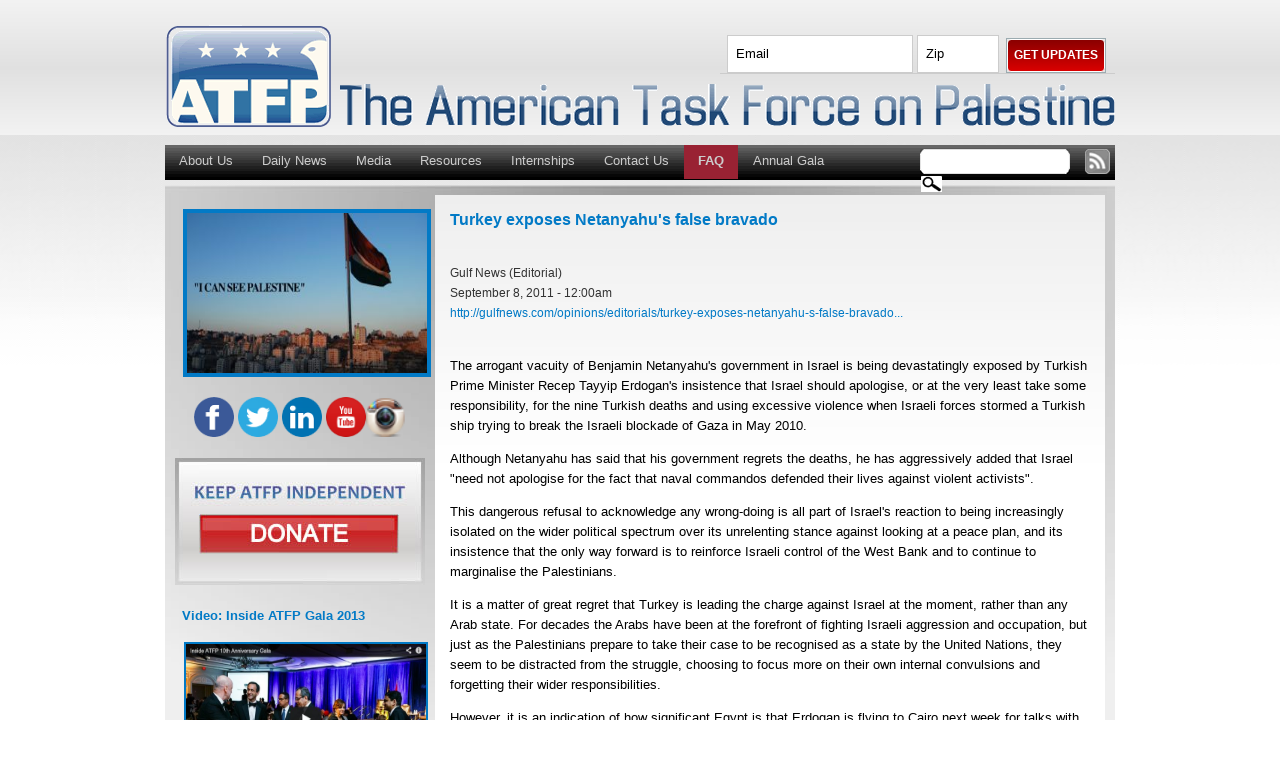

--- FILE ---
content_type: text/html; charset=utf-8
request_url: http://www.americantaskforce.org/daily_news_article/2011/09/08/1315454400_5
body_size: 20259
content:
<!DOCTYPE html PUBLIC "-//W3C//DTD XHTML 1.0 Strict//EN"
  "http://www.w3.org/TR/xhtml1/DTD/xhtml1-strict.dtd">
<html xmlns="http://www.w3.org/1999/xhtml" xml:lang="en" lang="en">

  <head>
<meta http-equiv="Content-Type" content="text/html; charset=utf-8" /><script type="text/javascript">(window.NREUM||(NREUM={})).init={ajax:{deny_list:["bam.nr-data.net"]},feature_flags:["soft_nav"]};(window.NREUM||(NREUM={})).loader_config={licenseKey:"4908a99b4c",applicationID:"460898",browserID:"460914"};;/*! For license information please see nr-loader-rum-1.308.0.min.js.LICENSE.txt */
(()=>{var e,t,r={163:(e,t,r)=>{"use strict";r.d(t,{j:()=>E});var n=r(384),i=r(1741);var a=r(2555);r(860).K7.genericEvents;const s="experimental.resources",o="register",c=e=>{if(!e||"string"!=typeof e)return!1;try{document.createDocumentFragment().querySelector(e)}catch{return!1}return!0};var d=r(2614),u=r(944),l=r(8122);const f="[data-nr-mask]",g=e=>(0,l.a)(e,(()=>{const e={feature_flags:[],experimental:{allow_registered_children:!1,resources:!1},mask_selector:"*",block_selector:"[data-nr-block]",mask_input_options:{color:!1,date:!1,"datetime-local":!1,email:!1,month:!1,number:!1,range:!1,search:!1,tel:!1,text:!1,time:!1,url:!1,week:!1,textarea:!1,select:!1,password:!0}};return{ajax:{deny_list:void 0,block_internal:!0,enabled:!0,autoStart:!0},api:{get allow_registered_children(){return e.feature_flags.includes(o)||e.experimental.allow_registered_children},set allow_registered_children(t){e.experimental.allow_registered_children=t},duplicate_registered_data:!1},browser_consent_mode:{enabled:!1},distributed_tracing:{enabled:void 0,exclude_newrelic_header:void 0,cors_use_newrelic_header:void 0,cors_use_tracecontext_headers:void 0,allowed_origins:void 0},get feature_flags(){return e.feature_flags},set feature_flags(t){e.feature_flags=t},generic_events:{enabled:!0,autoStart:!0},harvest:{interval:30},jserrors:{enabled:!0,autoStart:!0},logging:{enabled:!0,autoStart:!0},metrics:{enabled:!0,autoStart:!0},obfuscate:void 0,page_action:{enabled:!0},page_view_event:{enabled:!0,autoStart:!0},page_view_timing:{enabled:!0,autoStart:!0},performance:{capture_marks:!1,capture_measures:!1,capture_detail:!0,resources:{get enabled(){return e.feature_flags.includes(s)||e.experimental.resources},set enabled(t){e.experimental.resources=t},asset_types:[],first_party_domains:[],ignore_newrelic:!0}},privacy:{cookies_enabled:!0},proxy:{assets:void 0,beacon:void 0},session:{expiresMs:d.wk,inactiveMs:d.BB},session_replay:{autoStart:!0,enabled:!1,preload:!1,sampling_rate:10,error_sampling_rate:100,collect_fonts:!1,inline_images:!1,fix_stylesheets:!0,mask_all_inputs:!0,get mask_text_selector(){return e.mask_selector},set mask_text_selector(t){c(t)?e.mask_selector="".concat(t,",").concat(f):""===t||null===t?e.mask_selector=f:(0,u.R)(5,t)},get block_class(){return"nr-block"},get ignore_class(){return"nr-ignore"},get mask_text_class(){return"nr-mask"},get block_selector(){return e.block_selector},set block_selector(t){c(t)?e.block_selector+=",".concat(t):""!==t&&(0,u.R)(6,t)},get mask_input_options(){return e.mask_input_options},set mask_input_options(t){t&&"object"==typeof t?e.mask_input_options={...t,password:!0}:(0,u.R)(7,t)}},session_trace:{enabled:!0,autoStart:!0},soft_navigations:{enabled:!0,autoStart:!0},spa:{enabled:!0,autoStart:!0},ssl:void 0,user_actions:{enabled:!0,elementAttributes:["id","className","tagName","type"]}}})());var p=r(6154),m=r(9324);let h=0;const v={buildEnv:m.F3,distMethod:m.Xs,version:m.xv,originTime:p.WN},b={consented:!1},y={appMetadata:{},get consented(){return this.session?.state?.consent||b.consented},set consented(e){b.consented=e},customTransaction:void 0,denyList:void 0,disabled:!1,harvester:void 0,isolatedBacklog:!1,isRecording:!1,loaderType:void 0,maxBytes:3e4,obfuscator:void 0,onerror:void 0,ptid:void 0,releaseIds:{},session:void 0,timeKeeper:void 0,registeredEntities:[],jsAttributesMetadata:{bytes:0},get harvestCount(){return++h}},_=e=>{const t=(0,l.a)(e,y),r=Object.keys(v).reduce((e,t)=>(e[t]={value:v[t],writable:!1,configurable:!0,enumerable:!0},e),{});return Object.defineProperties(t,r)};var w=r(5701);const x=e=>{const t=e.startsWith("http");e+="/",r.p=t?e:"https://"+e};var R=r(7836),k=r(3241);const A={accountID:void 0,trustKey:void 0,agentID:void 0,licenseKey:void 0,applicationID:void 0,xpid:void 0},S=e=>(0,l.a)(e,A),T=new Set;function E(e,t={},r,s){let{init:o,info:c,loader_config:d,runtime:u={},exposed:l=!0}=t;if(!c){const e=(0,n.pV)();o=e.init,c=e.info,d=e.loader_config}e.init=g(o||{}),e.loader_config=S(d||{}),c.jsAttributes??={},p.bv&&(c.jsAttributes.isWorker=!0),e.info=(0,a.D)(c);const f=e.init,m=[c.beacon,c.errorBeacon];T.has(e.agentIdentifier)||(f.proxy.assets&&(x(f.proxy.assets),m.push(f.proxy.assets)),f.proxy.beacon&&m.push(f.proxy.beacon),e.beacons=[...m],function(e){const t=(0,n.pV)();Object.getOwnPropertyNames(i.W.prototype).forEach(r=>{const n=i.W.prototype[r];if("function"!=typeof n||"constructor"===n)return;let a=t[r];e[r]&&!1!==e.exposed&&"micro-agent"!==e.runtime?.loaderType&&(t[r]=(...t)=>{const n=e[r](...t);return a?a(...t):n})})}(e),(0,n.US)("activatedFeatures",w.B)),u.denyList=[...f.ajax.deny_list||[],...f.ajax.block_internal?m:[]],u.ptid=e.agentIdentifier,u.loaderType=r,e.runtime=_(u),T.has(e.agentIdentifier)||(e.ee=R.ee.get(e.agentIdentifier),e.exposed=l,(0,k.W)({agentIdentifier:e.agentIdentifier,drained:!!w.B?.[e.agentIdentifier],type:"lifecycle",name:"initialize",feature:void 0,data:e.config})),T.add(e.agentIdentifier)}},384:(e,t,r)=>{"use strict";r.d(t,{NT:()=>s,US:()=>u,Zm:()=>o,bQ:()=>d,dV:()=>c,pV:()=>l});var n=r(6154),i=r(1863),a=r(1910);const s={beacon:"bam.nr-data.net",errorBeacon:"bam.nr-data.net"};function o(){return n.gm.NREUM||(n.gm.NREUM={}),void 0===n.gm.newrelic&&(n.gm.newrelic=n.gm.NREUM),n.gm.NREUM}function c(){let e=o();return e.o||(e.o={ST:n.gm.setTimeout,SI:n.gm.setImmediate||n.gm.setInterval,CT:n.gm.clearTimeout,XHR:n.gm.XMLHttpRequest,REQ:n.gm.Request,EV:n.gm.Event,PR:n.gm.Promise,MO:n.gm.MutationObserver,FETCH:n.gm.fetch,WS:n.gm.WebSocket},(0,a.i)(...Object.values(e.o))),e}function d(e,t){let r=o();r.initializedAgents??={},t.initializedAt={ms:(0,i.t)(),date:new Date},r.initializedAgents[e]=t}function u(e,t){o()[e]=t}function l(){return function(){let e=o();const t=e.info||{};e.info={beacon:s.beacon,errorBeacon:s.errorBeacon,...t}}(),function(){let e=o();const t=e.init||{};e.init={...t}}(),c(),function(){let e=o();const t=e.loader_config||{};e.loader_config={...t}}(),o()}},782:(e,t,r)=>{"use strict";r.d(t,{T:()=>n});const n=r(860).K7.pageViewTiming},860:(e,t,r)=>{"use strict";r.d(t,{$J:()=>u,K7:()=>c,P3:()=>d,XX:()=>i,Yy:()=>o,df:()=>a,qY:()=>n,v4:()=>s});const n="events",i="jserrors",a="browser/blobs",s="rum",o="browser/logs",c={ajax:"ajax",genericEvents:"generic_events",jserrors:i,logging:"logging",metrics:"metrics",pageAction:"page_action",pageViewEvent:"page_view_event",pageViewTiming:"page_view_timing",sessionReplay:"session_replay",sessionTrace:"session_trace",softNav:"soft_navigations",spa:"spa"},d={[c.pageViewEvent]:1,[c.pageViewTiming]:2,[c.metrics]:3,[c.jserrors]:4,[c.spa]:5,[c.ajax]:6,[c.sessionTrace]:7,[c.softNav]:8,[c.sessionReplay]:9,[c.logging]:10,[c.genericEvents]:11},u={[c.pageViewEvent]:s,[c.pageViewTiming]:n,[c.ajax]:n,[c.spa]:n,[c.softNav]:n,[c.metrics]:i,[c.jserrors]:i,[c.sessionTrace]:a,[c.sessionReplay]:a,[c.logging]:o,[c.genericEvents]:"ins"}},944:(e,t,r)=>{"use strict";r.d(t,{R:()=>i});var n=r(3241);function i(e,t){"function"==typeof console.debug&&(console.debug("New Relic Warning: https://github.com/newrelic/newrelic-browser-agent/blob/main/docs/warning-codes.md#".concat(e),t),(0,n.W)({agentIdentifier:null,drained:null,type:"data",name:"warn",feature:"warn",data:{code:e,secondary:t}}))}},1687:(e,t,r)=>{"use strict";r.d(t,{Ak:()=>d,Ze:()=>f,x3:()=>u});var n=r(3241),i=r(7836),a=r(3606),s=r(860),o=r(2646);const c={};function d(e,t){const r={staged:!1,priority:s.P3[t]||0};l(e),c[e].get(t)||c[e].set(t,r)}function u(e,t){e&&c[e]&&(c[e].get(t)&&c[e].delete(t),p(e,t,!1),c[e].size&&g(e))}function l(e){if(!e)throw new Error("agentIdentifier required");c[e]||(c[e]=new Map)}function f(e="",t="feature",r=!1){if(l(e),!e||!c[e].get(t)||r)return p(e,t);c[e].get(t).staged=!0,g(e)}function g(e){const t=Array.from(c[e]);t.every(([e,t])=>t.staged)&&(t.sort((e,t)=>e[1].priority-t[1].priority),t.forEach(([t])=>{c[e].delete(t),p(e,t)}))}function p(e,t,r=!0){const s=e?i.ee.get(e):i.ee,c=a.i.handlers;if(!s.aborted&&s.backlog&&c){if((0,n.W)({agentIdentifier:e,type:"lifecycle",name:"drain",feature:t}),r){const e=s.backlog[t],r=c[t];if(r){for(let t=0;e&&t<e.length;++t)m(e[t],r);Object.entries(r).forEach(([e,t])=>{Object.values(t||{}).forEach(t=>{t[0]?.on&&t[0]?.context()instanceof o.y&&t[0].on(e,t[1])})})}}s.isolatedBacklog||delete c[t],s.backlog[t]=null,s.emit("drain-"+t,[])}}function m(e,t){var r=e[1];Object.values(t[r]||{}).forEach(t=>{var r=e[0];if(t[0]===r){var n=t[1],i=e[3],a=e[2];n.apply(i,a)}})}},1738:(e,t,r)=>{"use strict";r.d(t,{U:()=>g,Y:()=>f});var n=r(3241),i=r(9908),a=r(1863),s=r(944),o=r(5701),c=r(3969),d=r(8362),u=r(860),l=r(4261);function f(e,t,r,a){const f=a||r;!f||f[e]&&f[e]!==d.d.prototype[e]||(f[e]=function(){(0,i.p)(c.xV,["API/"+e+"/called"],void 0,u.K7.metrics,r.ee),(0,n.W)({agentIdentifier:r.agentIdentifier,drained:!!o.B?.[r.agentIdentifier],type:"data",name:"api",feature:l.Pl+e,data:{}});try{return t.apply(this,arguments)}catch(e){(0,s.R)(23,e)}})}function g(e,t,r,n,s){const o=e.info;null===r?delete o.jsAttributes[t]:o.jsAttributes[t]=r,(s||null===r)&&(0,i.p)(l.Pl+n,[(0,a.t)(),t,r],void 0,"session",e.ee)}},1741:(e,t,r)=>{"use strict";r.d(t,{W:()=>a});var n=r(944),i=r(4261);class a{#e(e,...t){if(this[e]!==a.prototype[e])return this[e](...t);(0,n.R)(35,e)}addPageAction(e,t){return this.#e(i.hG,e,t)}register(e){return this.#e(i.eY,e)}recordCustomEvent(e,t){return this.#e(i.fF,e,t)}setPageViewName(e,t){return this.#e(i.Fw,e,t)}setCustomAttribute(e,t,r){return this.#e(i.cD,e,t,r)}noticeError(e,t){return this.#e(i.o5,e,t)}setUserId(e,t=!1){return this.#e(i.Dl,e,t)}setApplicationVersion(e){return this.#e(i.nb,e)}setErrorHandler(e){return this.#e(i.bt,e)}addRelease(e,t){return this.#e(i.k6,e,t)}log(e,t){return this.#e(i.$9,e,t)}start(){return this.#e(i.d3)}finished(e){return this.#e(i.BL,e)}recordReplay(){return this.#e(i.CH)}pauseReplay(){return this.#e(i.Tb)}addToTrace(e){return this.#e(i.U2,e)}setCurrentRouteName(e){return this.#e(i.PA,e)}interaction(e){return this.#e(i.dT,e)}wrapLogger(e,t,r){return this.#e(i.Wb,e,t,r)}measure(e,t){return this.#e(i.V1,e,t)}consent(e){return this.#e(i.Pv,e)}}},1863:(e,t,r)=>{"use strict";function n(){return Math.floor(performance.now())}r.d(t,{t:()=>n})},1910:(e,t,r)=>{"use strict";r.d(t,{i:()=>a});var n=r(944);const i=new Map;function a(...e){return e.every(e=>{if(i.has(e))return i.get(e);const t="function"==typeof e?e.toString():"",r=t.includes("[native code]"),a=t.includes("nrWrapper");return r||a||(0,n.R)(64,e?.name||t),i.set(e,r),r})}},2555:(e,t,r)=>{"use strict";r.d(t,{D:()=>o,f:()=>s});var n=r(384),i=r(8122);const a={beacon:n.NT.beacon,errorBeacon:n.NT.errorBeacon,licenseKey:void 0,applicationID:void 0,sa:void 0,queueTime:void 0,applicationTime:void 0,ttGuid:void 0,user:void 0,account:void 0,product:void 0,extra:void 0,jsAttributes:{},userAttributes:void 0,atts:void 0,transactionName:void 0,tNamePlain:void 0};function s(e){try{return!!e.licenseKey&&!!e.errorBeacon&&!!e.applicationID}catch(e){return!1}}const o=e=>(0,i.a)(e,a)},2614:(e,t,r)=>{"use strict";r.d(t,{BB:()=>s,H3:()=>n,g:()=>d,iL:()=>c,tS:()=>o,uh:()=>i,wk:()=>a});const n="NRBA",i="SESSION",a=144e5,s=18e5,o={STARTED:"session-started",PAUSE:"session-pause",RESET:"session-reset",RESUME:"session-resume",UPDATE:"session-update"},c={SAME_TAB:"same-tab",CROSS_TAB:"cross-tab"},d={OFF:0,FULL:1,ERROR:2}},2646:(e,t,r)=>{"use strict";r.d(t,{y:()=>n});class n{constructor(e){this.contextId=e}}},2843:(e,t,r)=>{"use strict";r.d(t,{G:()=>a,u:()=>i});var n=r(3878);function i(e,t=!1,r,i){(0,n.DD)("visibilitychange",function(){if(t)return void("hidden"===document.visibilityState&&e());e(document.visibilityState)},r,i)}function a(e,t,r){(0,n.sp)("pagehide",e,t,r)}},3241:(e,t,r)=>{"use strict";r.d(t,{W:()=>a});var n=r(6154);const i="newrelic";function a(e={}){try{n.gm.dispatchEvent(new CustomEvent(i,{detail:e}))}catch(e){}}},3606:(e,t,r)=>{"use strict";r.d(t,{i:()=>a});var n=r(9908);a.on=s;var i=a.handlers={};function a(e,t,r,a){s(a||n.d,i,e,t,r)}function s(e,t,r,i,a){a||(a="feature"),e||(e=n.d);var s=t[a]=t[a]||{};(s[r]=s[r]||[]).push([e,i])}},3878:(e,t,r)=>{"use strict";function n(e,t){return{capture:e,passive:!1,signal:t}}function i(e,t,r=!1,i){window.addEventListener(e,t,n(r,i))}function a(e,t,r=!1,i){document.addEventListener(e,t,n(r,i))}r.d(t,{DD:()=>a,jT:()=>n,sp:()=>i})},3969:(e,t,r)=>{"use strict";r.d(t,{TZ:()=>n,XG:()=>o,rs:()=>i,xV:()=>s,z_:()=>a});const n=r(860).K7.metrics,i="sm",a="cm",s="storeSupportabilityMetrics",o="storeEventMetrics"},4234:(e,t,r)=>{"use strict";r.d(t,{W:()=>a});var n=r(7836),i=r(1687);class a{constructor(e,t){this.agentIdentifier=e,this.ee=n.ee.get(e),this.featureName=t,this.blocked=!1}deregisterDrain(){(0,i.x3)(this.agentIdentifier,this.featureName)}}},4261:(e,t,r)=>{"use strict";r.d(t,{$9:()=>d,BL:()=>o,CH:()=>g,Dl:()=>_,Fw:()=>y,PA:()=>h,Pl:()=>n,Pv:()=>k,Tb:()=>l,U2:()=>a,V1:()=>R,Wb:()=>x,bt:()=>b,cD:()=>v,d3:()=>w,dT:()=>c,eY:()=>p,fF:()=>f,hG:()=>i,k6:()=>s,nb:()=>m,o5:()=>u});const n="api-",i="addPageAction",a="addToTrace",s="addRelease",o="finished",c="interaction",d="log",u="noticeError",l="pauseReplay",f="recordCustomEvent",g="recordReplay",p="register",m="setApplicationVersion",h="setCurrentRouteName",v="setCustomAttribute",b="setErrorHandler",y="setPageViewName",_="setUserId",w="start",x="wrapLogger",R="measure",k="consent"},5289:(e,t,r)=>{"use strict";r.d(t,{GG:()=>s,Qr:()=>c,sB:()=>o});var n=r(3878),i=r(6389);function a(){return"undefined"==typeof document||"complete"===document.readyState}function s(e,t){if(a())return e();const r=(0,i.J)(e),s=setInterval(()=>{a()&&(clearInterval(s),r())},500);(0,n.sp)("load",r,t)}function o(e){if(a())return e();(0,n.DD)("DOMContentLoaded",e)}function c(e){if(a())return e();(0,n.sp)("popstate",e)}},5607:(e,t,r)=>{"use strict";r.d(t,{W:()=>n});const n=(0,r(9566).bz)()},5701:(e,t,r)=>{"use strict";r.d(t,{B:()=>a,t:()=>s});var n=r(3241);const i=new Set,a={};function s(e,t){const r=t.agentIdentifier;a[r]??={},e&&"object"==typeof e&&(i.has(r)||(t.ee.emit("rumresp",[e]),a[r]=e,i.add(r),(0,n.W)({agentIdentifier:r,loaded:!0,drained:!0,type:"lifecycle",name:"load",feature:void 0,data:e})))}},6154:(e,t,r)=>{"use strict";r.d(t,{OF:()=>c,RI:()=>i,WN:()=>u,bv:()=>a,eN:()=>l,gm:()=>s,mw:()=>o,sb:()=>d});var n=r(1863);const i="undefined"!=typeof window&&!!window.document,a="undefined"!=typeof WorkerGlobalScope&&("undefined"!=typeof self&&self instanceof WorkerGlobalScope&&self.navigator instanceof WorkerNavigator||"undefined"!=typeof globalThis&&globalThis instanceof WorkerGlobalScope&&globalThis.navigator instanceof WorkerNavigator),s=i?window:"undefined"!=typeof WorkerGlobalScope&&("undefined"!=typeof self&&self instanceof WorkerGlobalScope&&self||"undefined"!=typeof globalThis&&globalThis instanceof WorkerGlobalScope&&globalThis),o=Boolean("hidden"===s?.document?.visibilityState),c=/iPad|iPhone|iPod/.test(s.navigator?.userAgent),d=c&&"undefined"==typeof SharedWorker,u=((()=>{const e=s.navigator?.userAgent?.match(/Firefox[/\s](\d+\.\d+)/);Array.isArray(e)&&e.length>=2&&e[1]})(),Date.now()-(0,n.t)()),l=()=>"undefined"!=typeof PerformanceNavigationTiming&&s?.performance?.getEntriesByType("navigation")?.[0]?.responseStart},6389:(e,t,r)=>{"use strict";function n(e,t=500,r={}){const n=r?.leading||!1;let i;return(...r)=>{n&&void 0===i&&(e.apply(this,r),i=setTimeout(()=>{i=clearTimeout(i)},t)),n||(clearTimeout(i),i=setTimeout(()=>{e.apply(this,r)},t))}}function i(e){let t=!1;return(...r)=>{t||(t=!0,e.apply(this,r))}}r.d(t,{J:()=>i,s:()=>n})},6630:(e,t,r)=>{"use strict";r.d(t,{T:()=>n});const n=r(860).K7.pageViewEvent},7699:(e,t,r)=>{"use strict";r.d(t,{It:()=>a,KC:()=>o,No:()=>i,qh:()=>s});var n=r(860);const i=16e3,a=1e6,s="SESSION_ERROR",o={[n.K7.logging]:!0,[n.K7.genericEvents]:!1,[n.K7.jserrors]:!1,[n.K7.ajax]:!1}},7836:(e,t,r)=>{"use strict";r.d(t,{P:()=>o,ee:()=>c});var n=r(384),i=r(8990),a=r(2646),s=r(5607);const o="nr@context:".concat(s.W),c=function e(t,r){var n={},s={},u={},l=!1;try{l=16===r.length&&d.initializedAgents?.[r]?.runtime.isolatedBacklog}catch(e){}var f={on:p,addEventListener:p,removeEventListener:function(e,t){var r=n[e];if(!r)return;for(var i=0;i<r.length;i++)r[i]===t&&r.splice(i,1)},emit:function(e,r,n,i,a){!1!==a&&(a=!0);if(c.aborted&&!i)return;t&&a&&t.emit(e,r,n);var o=g(n);m(e).forEach(e=>{e.apply(o,r)});var d=v()[s[e]];d&&d.push([f,e,r,o]);return o},get:h,listeners:m,context:g,buffer:function(e,t){const r=v();if(t=t||"feature",f.aborted)return;Object.entries(e||{}).forEach(([e,n])=>{s[n]=t,t in r||(r[t]=[])})},abort:function(){f._aborted=!0,Object.keys(f.backlog).forEach(e=>{delete f.backlog[e]})},isBuffering:function(e){return!!v()[s[e]]},debugId:r,backlog:l?{}:t&&"object"==typeof t.backlog?t.backlog:{},isolatedBacklog:l};return Object.defineProperty(f,"aborted",{get:()=>{let e=f._aborted||!1;return e||(t&&(e=t.aborted),e)}}),f;function g(e){return e&&e instanceof a.y?e:e?(0,i.I)(e,o,()=>new a.y(o)):new a.y(o)}function p(e,t){n[e]=m(e).concat(t)}function m(e){return n[e]||[]}function h(t){return u[t]=u[t]||e(f,t)}function v(){return f.backlog}}(void 0,"globalEE"),d=(0,n.Zm)();d.ee||(d.ee=c)},8122:(e,t,r)=>{"use strict";r.d(t,{a:()=>i});var n=r(944);function i(e,t){try{if(!e||"object"!=typeof e)return(0,n.R)(3);if(!t||"object"!=typeof t)return(0,n.R)(4);const r=Object.create(Object.getPrototypeOf(t),Object.getOwnPropertyDescriptors(t)),a=0===Object.keys(r).length?e:r;for(let s in a)if(void 0!==e[s])try{if(null===e[s]){r[s]=null;continue}Array.isArray(e[s])&&Array.isArray(t[s])?r[s]=Array.from(new Set([...e[s],...t[s]])):"object"==typeof e[s]&&"object"==typeof t[s]?r[s]=i(e[s],t[s]):r[s]=e[s]}catch(e){r[s]||(0,n.R)(1,e)}return r}catch(e){(0,n.R)(2,e)}}},8362:(e,t,r)=>{"use strict";r.d(t,{d:()=>a});var n=r(9566),i=r(1741);class a extends i.W{agentIdentifier=(0,n.LA)(16)}},8374:(e,t,r)=>{r.nc=(()=>{try{return document?.currentScript?.nonce}catch(e){}return""})()},8990:(e,t,r)=>{"use strict";r.d(t,{I:()=>i});var n=Object.prototype.hasOwnProperty;function i(e,t,r){if(n.call(e,t))return e[t];var i=r();if(Object.defineProperty&&Object.keys)try{return Object.defineProperty(e,t,{value:i,writable:!0,enumerable:!1}),i}catch(e){}return e[t]=i,i}},9324:(e,t,r)=>{"use strict";r.d(t,{F3:()=>i,Xs:()=>a,xv:()=>n});const n="1.308.0",i="PROD",a="CDN"},9566:(e,t,r)=>{"use strict";r.d(t,{LA:()=>o,bz:()=>s});var n=r(6154);const i="xxxxxxxx-xxxx-4xxx-yxxx-xxxxxxxxxxxx";function a(e,t){return e?15&e[t]:16*Math.random()|0}function s(){const e=n.gm?.crypto||n.gm?.msCrypto;let t,r=0;return e&&e.getRandomValues&&(t=e.getRandomValues(new Uint8Array(30))),i.split("").map(e=>"x"===e?a(t,r++).toString(16):"y"===e?(3&a()|8).toString(16):e).join("")}function o(e){const t=n.gm?.crypto||n.gm?.msCrypto;let r,i=0;t&&t.getRandomValues&&(r=t.getRandomValues(new Uint8Array(e)));const s=[];for(var o=0;o<e;o++)s.push(a(r,i++).toString(16));return s.join("")}},9908:(e,t,r)=>{"use strict";r.d(t,{d:()=>n,p:()=>i});var n=r(7836).ee.get("handle");function i(e,t,r,i,a){a?(a.buffer([e],i),a.emit(e,t,r)):(n.buffer([e],i),n.emit(e,t,r))}}},n={};function i(e){var t=n[e];if(void 0!==t)return t.exports;var a=n[e]={exports:{}};return r[e](a,a.exports,i),a.exports}i.m=r,i.d=(e,t)=>{for(var r in t)i.o(t,r)&&!i.o(e,r)&&Object.defineProperty(e,r,{enumerable:!0,get:t[r]})},i.f={},i.e=e=>Promise.all(Object.keys(i.f).reduce((t,r)=>(i.f[r](e,t),t),[])),i.u=e=>"nr-rum-1.308.0.min.js",i.o=(e,t)=>Object.prototype.hasOwnProperty.call(e,t),e={},t="NRBA-1.308.0.PROD:",i.l=(r,n,a,s)=>{if(e[r])e[r].push(n);else{var o,c;if(void 0!==a)for(var d=document.getElementsByTagName("script"),u=0;u<d.length;u++){var l=d[u];if(l.getAttribute("src")==r||l.getAttribute("data-webpack")==t+a){o=l;break}}if(!o){c=!0;var f={296:"sha512-+MIMDsOcckGXa1EdWHqFNv7P+JUkd5kQwCBr3KE6uCvnsBNUrdSt4a/3/L4j4TxtnaMNjHpza2/erNQbpacJQA=="};(o=document.createElement("script")).charset="utf-8",i.nc&&o.setAttribute("nonce",i.nc),o.setAttribute("data-webpack",t+a),o.src=r,0!==o.src.indexOf(window.location.origin+"/")&&(o.crossOrigin="anonymous"),f[s]&&(o.integrity=f[s])}e[r]=[n];var g=(t,n)=>{o.onerror=o.onload=null,clearTimeout(p);var i=e[r];if(delete e[r],o.parentNode&&o.parentNode.removeChild(o),i&&i.forEach(e=>e(n)),t)return t(n)},p=setTimeout(g.bind(null,void 0,{type:"timeout",target:o}),12e4);o.onerror=g.bind(null,o.onerror),o.onload=g.bind(null,o.onload),c&&document.head.appendChild(o)}},i.r=e=>{"undefined"!=typeof Symbol&&Symbol.toStringTag&&Object.defineProperty(e,Symbol.toStringTag,{value:"Module"}),Object.defineProperty(e,"__esModule",{value:!0})},i.p="https://js-agent.newrelic.com/",(()=>{var e={374:0,840:0};i.f.j=(t,r)=>{var n=i.o(e,t)?e[t]:void 0;if(0!==n)if(n)r.push(n[2]);else{var a=new Promise((r,i)=>n=e[t]=[r,i]);r.push(n[2]=a);var s=i.p+i.u(t),o=new Error;i.l(s,r=>{if(i.o(e,t)&&(0!==(n=e[t])&&(e[t]=void 0),n)){var a=r&&("load"===r.type?"missing":r.type),s=r&&r.target&&r.target.src;o.message="Loading chunk "+t+" failed: ("+a+": "+s+")",o.name="ChunkLoadError",o.type=a,o.request=s,n[1](o)}},"chunk-"+t,t)}};var t=(t,r)=>{var n,a,[s,o,c]=r,d=0;if(s.some(t=>0!==e[t])){for(n in o)i.o(o,n)&&(i.m[n]=o[n]);if(c)c(i)}for(t&&t(r);d<s.length;d++)a=s[d],i.o(e,a)&&e[a]&&e[a][0](),e[a]=0},r=self["webpackChunk:NRBA-1.308.0.PROD"]=self["webpackChunk:NRBA-1.308.0.PROD"]||[];r.forEach(t.bind(null,0)),r.push=t.bind(null,r.push.bind(r))})(),(()=>{"use strict";i(8374);var e=i(8362),t=i(860);const r=Object.values(t.K7);var n=i(163);var a=i(9908),s=i(1863),o=i(4261),c=i(1738);var d=i(1687),u=i(4234),l=i(5289),f=i(6154),g=i(944),p=i(384);const m=e=>f.RI&&!0===e?.privacy.cookies_enabled;function h(e){return!!(0,p.dV)().o.MO&&m(e)&&!0===e?.session_trace.enabled}var v=i(6389),b=i(7699);class y extends u.W{constructor(e,t){super(e.agentIdentifier,t),this.agentRef=e,this.abortHandler=void 0,this.featAggregate=void 0,this.loadedSuccessfully=void 0,this.onAggregateImported=new Promise(e=>{this.loadedSuccessfully=e}),this.deferred=Promise.resolve(),!1===e.init[this.featureName].autoStart?this.deferred=new Promise((t,r)=>{this.ee.on("manual-start-all",(0,v.J)(()=>{(0,d.Ak)(e.agentIdentifier,this.featureName),t()}))}):(0,d.Ak)(e.agentIdentifier,t)}importAggregator(e,t,r={}){if(this.featAggregate)return;const n=async()=>{let n;await this.deferred;try{if(m(e.init)){const{setupAgentSession:t}=await i.e(296).then(i.bind(i,3305));n=t(e)}}catch(e){(0,g.R)(20,e),this.ee.emit("internal-error",[e]),(0,a.p)(b.qh,[e],void 0,this.featureName,this.ee)}try{if(!this.#t(this.featureName,n,e.init))return(0,d.Ze)(this.agentIdentifier,this.featureName),void this.loadedSuccessfully(!1);const{Aggregate:i}=await t();this.featAggregate=new i(e,r),e.runtime.harvester.initializedAggregates.push(this.featAggregate),this.loadedSuccessfully(!0)}catch(e){(0,g.R)(34,e),this.abortHandler?.(),(0,d.Ze)(this.agentIdentifier,this.featureName,!0),this.loadedSuccessfully(!1),this.ee&&this.ee.abort()}};f.RI?(0,l.GG)(()=>n(),!0):n()}#t(e,r,n){if(this.blocked)return!1;switch(e){case t.K7.sessionReplay:return h(n)&&!!r;case t.K7.sessionTrace:return!!r;default:return!0}}}var _=i(6630),w=i(2614),x=i(3241);class R extends y{static featureName=_.T;constructor(e){var t;super(e,_.T),this.setupInspectionEvents(e.agentIdentifier),t=e,(0,c.Y)(o.Fw,function(e,r){"string"==typeof e&&("/"!==e.charAt(0)&&(e="/"+e),t.runtime.customTransaction=(r||"http://custom.transaction")+e,(0,a.p)(o.Pl+o.Fw,[(0,s.t)()],void 0,void 0,t.ee))},t),this.importAggregator(e,()=>i.e(296).then(i.bind(i,3943)))}setupInspectionEvents(e){const t=(t,r)=>{t&&(0,x.W)({agentIdentifier:e,timeStamp:t.timeStamp,loaded:"complete"===t.target.readyState,type:"window",name:r,data:t.target.location+""})};(0,l.sB)(e=>{t(e,"DOMContentLoaded")}),(0,l.GG)(e=>{t(e,"load")}),(0,l.Qr)(e=>{t(e,"navigate")}),this.ee.on(w.tS.UPDATE,(t,r)=>{(0,x.W)({agentIdentifier:e,type:"lifecycle",name:"session",data:r})})}}class k extends e.d{constructor(e){var t;(super(),f.gm)?(this.features={},(0,p.bQ)(this.agentIdentifier,this),this.desiredFeatures=new Set(e.features||[]),this.desiredFeatures.add(R),(0,n.j)(this,e,e.loaderType||"agent"),t=this,(0,c.Y)(o.cD,function(e,r,n=!1){if("string"==typeof e){if(["string","number","boolean"].includes(typeof r)||null===r)return(0,c.U)(t,e,r,o.cD,n);(0,g.R)(40,typeof r)}else(0,g.R)(39,typeof e)},t),function(e){(0,c.Y)(o.Dl,function(t,r=!1){if("string"!=typeof t&&null!==t)return void(0,g.R)(41,typeof t);const n=e.info.jsAttributes["enduser.id"];r&&null!=n&&n!==t?(0,a.p)(o.Pl+"setUserIdAndResetSession",[t],void 0,"session",e.ee):(0,c.U)(e,"enduser.id",t,o.Dl,!0)},e)}(this),function(e){(0,c.Y)(o.nb,function(t){if("string"==typeof t||null===t)return(0,c.U)(e,"application.version",t,o.nb,!1);(0,g.R)(42,typeof t)},e)}(this),function(e){(0,c.Y)(o.d3,function(){e.ee.emit("manual-start-all")},e)}(this),function(e){(0,c.Y)(o.Pv,function(t=!0){if("boolean"==typeof t){if((0,a.p)(o.Pl+o.Pv,[t],void 0,"session",e.ee),e.runtime.consented=t,t){const t=e.features.page_view_event;t.onAggregateImported.then(e=>{const r=t.featAggregate;e&&!r.sentRum&&r.sendRum()})}}else(0,g.R)(65,typeof t)},e)}(this),this.run()):(0,g.R)(21)}get config(){return{info:this.info,init:this.init,loader_config:this.loader_config,runtime:this.runtime}}get api(){return this}run(){try{const e=function(e){const t={};return r.forEach(r=>{t[r]=!!e[r]?.enabled}),t}(this.init),n=[...this.desiredFeatures];n.sort((e,r)=>t.P3[e.featureName]-t.P3[r.featureName]),n.forEach(r=>{if(!e[r.featureName]&&r.featureName!==t.K7.pageViewEvent)return;if(r.featureName===t.K7.spa)return void(0,g.R)(67);const n=function(e){switch(e){case t.K7.ajax:return[t.K7.jserrors];case t.K7.sessionTrace:return[t.K7.ajax,t.K7.pageViewEvent];case t.K7.sessionReplay:return[t.K7.sessionTrace];case t.K7.pageViewTiming:return[t.K7.pageViewEvent];default:return[]}}(r.featureName).filter(e=>!(e in this.features));n.length>0&&(0,g.R)(36,{targetFeature:r.featureName,missingDependencies:n}),this.features[r.featureName]=new r(this)})}catch(e){(0,g.R)(22,e);for(const e in this.features)this.features[e].abortHandler?.();const t=(0,p.Zm)();delete t.initializedAgents[this.agentIdentifier]?.features,delete this.sharedAggregator;return t.ee.get(this.agentIdentifier).abort(),!1}}}var A=i(2843),S=i(782);class T extends y{static featureName=S.T;constructor(e){super(e,S.T),f.RI&&((0,A.u)(()=>(0,a.p)("docHidden",[(0,s.t)()],void 0,S.T,this.ee),!0),(0,A.G)(()=>(0,a.p)("winPagehide",[(0,s.t)()],void 0,S.T,this.ee)),this.importAggregator(e,()=>i.e(296).then(i.bind(i,2117))))}}var E=i(3969);class I extends y{static featureName=E.TZ;constructor(e){super(e,E.TZ),f.RI&&document.addEventListener("securitypolicyviolation",e=>{(0,a.p)(E.xV,["Generic/CSPViolation/Detected"],void 0,this.featureName,this.ee)}),this.importAggregator(e,()=>i.e(296).then(i.bind(i,9623)))}}new k({features:[R,T,I],loaderType:"lite"})})()})();</script>
    <title>Turkey exposes Netanyahu&#039;s false bravado | The American Task Force on Palestine</title>
    <meta http-equiv="Content-Type" content="text/html; charset=utf-8" />
<link rel="shortcut icon" href="http://www.americantaskforce.org/sites/default/files/favicon.ico" type="image/x-icon" />
    <link type="text/css" rel="stylesheet" media="all" href="/modules/node/node.css?s" />
<link type="text/css" rel="stylesheet" media="all" href="/modules/system/defaults.css?s" />
<link type="text/css" rel="stylesheet" media="all" href="/modules/system/system.css?s" />
<link type="text/css" rel="stylesheet" media="all" href="/modules/system/system-menus.css?s" />
<link type="text/css" rel="stylesheet" media="all" href="/modules/user/user.css?s" />
<link type="text/css" rel="stylesheet" media="all" href="/sites/all/modules/apachesolr_autocomplete/apachesolr_autocomplete.css?s" />
<link type="text/css" rel="stylesheet" media="all" href="/sites/all/modules/apachesolr_autocomplete/jquery-autocomplete/jquery.autocomplete.css?s" />
<link type="text/css" rel="stylesheet" media="all" href="/sites/all/modules/cck/theme/content-module.css?s" />
<link type="text/css" rel="stylesheet" media="all" href="/sites/all/modules/ctools/css/ctools.css?s" />
<link type="text/css" rel="stylesheet" media="all" href="/sites/all/modules/date/date.css?s" />
<link type="text/css" rel="stylesheet" media="all" href="/sites/all/modules/date/date_popup/themes/datepicker.1.7.css?s" />
<link type="text/css" rel="stylesheet" media="all" href="/sites/all/modules/date/date_popup/themes/jquery.timeentry.css?s" />
<link type="text/css" rel="stylesheet" media="all" href="/sites/all/modules/filefield/filefield.css?s" />
<link type="text/css" rel="stylesheet" media="all" href="/sites/all/modules/logintoboggan/logintoboggan.css?s" />
<link type="text/css" rel="stylesheet" media="all" href="/sites/all/modules/mollom/mollom.css?s" />
<link type="text/css" rel="stylesheet" media="all" href="/sites/all/modules/thickbox/thickbox.css?s" />
<link type="text/css" rel="stylesheet" media="all" href="/sites/all/modules/thickbox/thickbox_ie.css?s" />
<link type="text/css" rel="stylesheet" media="all" href="/misc/farbtastic/farbtastic.css?s" />
<link type="text/css" rel="stylesheet" media="all" href="/sites/all/modules/calendar/calendar.css?s" />
<link type="text/css" rel="stylesheet" media="all" href="/sites/all/modules/cck/modules/fieldgroup/fieldgroup.css?s" />
<link type="text/css" rel="stylesheet" media="all" href="/sites/all/modules/views/css/views.css?s" />
<link type="text/css" rel="stylesheet" media="all" href="/sites/all/modules/print/css/printlinks.css?s" />
<link type="text/css" rel="stylesheet" media="all" href="/sites/all/themes/ATFP Theme 3.0/css/style.css?s" />
<link type="text/css" rel="stylesheet" media="screen" href="/sites/all/themes/ATFP Theme 3.0/css/icons.css?s" />
		    <!--[if IE 8]>
    <style type="text/css" media="all">@import "/sites/all/themes/ATFP Theme 3.0/css/fix-ie-8.css";</style>
    <![endif]-->
		<!--[if lt IE 8]>
    <style type="text/css" media="all">@import "/sites/all/themes/ATFP Theme 3.0/css/fix-ie-7.css";</style>
    <![endif]-->
		<!--[if lt IE 7]>
    <style type="text/css" media="all">@import "/sites/all/themes/ATFP Theme 3.0/css/fix-ie-6.css";</style>
    <![endif]-->
    <script type="text/javascript" src="http://www.americantaskforce.org/sites/default/files/js/js_2396ac2675e15e4db2f0a4e990d679b0.js"></script>
<script type="text/javascript">
<!--//--><![CDATA[//><!--
jQuery.extend(Drupal.settings, {"basePath":"\/","apachesolr_autocomplete":{"path":"\/apachesolr_autocomplete"},"googleanalytics":{"trackOutbound":1,"trackMailto":1,"trackDownload":1,"trackDownloadExtensions":"7z|aac|arc|arj|asf|asx|avi|bin|csv|doc|exe|flv|gif|gz|gzip|hqx|jar|jpe?g|js|mp(2|3|4|e?g)|mov(ie)?|msi|msp|pdf|phps|png|ppt|qtm?|ra(m|r)?|sea|sit|tar|tgz|torrent|txt|wav|wma|wmv|wpd|xls|xml|z|zip"},"thickbox":{"close":"Close","next":"Next \u003e","prev":"\u003c Prev","esc_key":"or Esc Key","next_close":"Next \/ Close on last","image_count":"Image !current of !total","derivative":"silent auction"}});
//--><!]]>
</script>

	  <script type="text/javascript" src="/misc/shadedborder.js?O"></script>

    <script type="text/javascript" src="/misc/jcarousel/lib/jquery.jcarousel.pack.js?O"></script>
    <link rel="stylesheet" type="text/css" href="/misc/jcarousel/lib/jquery.jcarousel.css?O" />
    <link rel="stylesheet" type="text/css" href="/misc/jcarousel/skins/tango/skin.css?O" />
    <script type="text/javascript">
    				jQuery(document).ready(function() {
        				jQuery('#mycarousel').jcarousel({
            			vertical: true,
                	scroll: 2
    					});
              });
    </script>

    <script type="text/javascript"> </script>

    <script type="text/javascript">
      var border = RUZEE.ShadedBorder.create({ corner:8, shadow:16,  border:2 });
    </script>





  </head>

  <body class="sidebar-left node-20962 node">

	<div id="out2">
		<div id="header">
				<div id="aux">
						  <div id="block-webformblock-7691" class="block block-webformblock">

  <div class="content">
    <a name="get-email-updates"></a>  <div class="node">
        <h2 class="title"><a href="/get_email_updates"></a></h2>    <span class="submitted"></span>
    <div class="taxonomy"></div>
    <div class="content"><form action="/archive/all/2011/9?page=4"  accept-charset="UTF-8" method="post" id="webform-client-form-7691" class="webform-client-form" enctype="multipart/form-data">
<div><fieldset class="webform-component-fieldset" id="webform-component-civicrm-1-contact-1-fieldset-fieldset"><div class="webform-component webform-component-email" id="webform-component-civicrm-1-contact-1-fieldset-fieldset--civicrm-1-contact-1-email-email"><div class="form-item" id="edit-submitted-civicrm-1-contact-1-fieldset-fieldset-civicrm-1-contact-1-email-email-wrapper">
 <input class="form-text form-email required " onblur="if (this.value == &#039;&#039;) {this.value = &#039;Email&#039;; $(this).removeClass(&#039;search-default-font&#039;);}" onfocus="if (this.value == &#039;Email&#039;) {this.value = &#039;&#039;; $(this).addClass(&#039;search-default-font&#039;);}" type="email" id="edit-submitted-civicrm-1-contact-1-fieldset-fieldset-civicrm-1-contact-1-email-email" name="submitted[civicrm_1_contact_1_fieldset_fieldset][civicrm_1_contact_1_email_email]" value="Email" size="20" />
</div>
</div><div class="webform-component webform-component-textfield" id="webform-component-civicrm-1-contact-1-fieldset-fieldset--civicrm-1-contact-1-address-postal-code"><div class="form-item" id="edit-submitted-civicrm-1-contact-1-fieldset-fieldset-civicrm-1-contact-1-address-postal-code-wrapper">
 <input type="text" maxlength="128" name="submitted[civicrm_1_contact_1_fieldset_fieldset][civicrm_1_contact_1_address_postal_code]" id="edit-submitted-civicrm-1-contact-1-fieldset-fieldset-civicrm-1-contact-1-address-postal-code" size="7" value="Zip" class="form-text " onblur="if (this.value == &#039;&#039;) {this.value = &#039;Zip&#039;; $(this).removeClass(&#039;search-default-font&#039;);}" onfocus="if (this.value == &#039;Zip&#039;) {this.value = &#039;&#039;; $(this).addClass(&#039;search-default-font&#039;);}" />
</div>
</div></fieldset>
<input type="hidden" name="details[sid]" id="edit-details-sid" value=""  />
<input type="hidden" name="details[page_num]" id="edit-details-page-num" value="1"  />
<input type="hidden" name="details[page_count]" id="edit-details-page-count" value="1"  />
<input type="hidden" name="details[finished]" id="edit-details-finished" value="0"  />
<input type="hidden" name="form_build_id" id="form-RZyPK1dNDE5iPNk5yX_4DsksxiybyNmLeHaDV0bRPX4" value="form-RZyPK1dNDE5iPNk5yX_4DsksxiybyNmLeHaDV0bRPX4"  />
<input type="hidden" name="form_id" id="edit-webform-client-form-7691" value="webform_client_form_7691"  />
<input type="hidden" name="mollom[contentId]" id="edit-mollom-contentId" value=""  class="mollom-content-id" />
<input type="hidden" name="mollom[captchaId]" id="edit-mollom-captchaId" value=""  class="mollom-captcha-id" />
<div style="display: none;"><div class="form-item" id="edit-mollom-homepage-wrapper">
 <input type="text" maxlength="128" name="mollom[homepage]" id="edit-mollom-homepage" size="60" value="" autocomplete="off" class="form-text" />
</div>
</div><div class="description mollom-privacy">By submitting this form, you accept the <a href="https://mollom.com/web-service-privacy-policy" class="mollom-target" rel="nofollow">Mollom privacy policy</a>.</div><div id="edit-actions" class="form-actions form-wrapper"><input type="submit" name="op" id="edit-submit" value="Get Updates"  class="form-submit" />
</div>
</div></form>
</div>
		 
    					  </div>

  </div>
</div>
				</div>

				<div id="logo_text">
						<img src="/sites/all/themes/ATFP Theme 3.0/images/logo_text.gif" alt="The American Task Force on Palestine"/>
				</div>
        <div id="logo">
				<a href="/"><img src="http://www.americantaskforce.org/sites/default/files/atfptheme3_logo.gif" alt=""/></a>				</div>




    		
					<div id="navigation-primary">
            		 <ul class="links primary-links"><li class="menu-13891 first"><a href="/about_us" title="">About Us</a></li>
<li class="menu-324"><a href="/world_press_roundup" title="">Daily News</a></li>
<li class="menu-96027"><a href="/in_media" title="">Media</a></li>
<li class="menu-88249"><a href="/resources" title="">Resources</a></li>
<li class="menu-73489"><a href="/internships" title="">Internships</a></li>
<li class="menu-704"><a href="/contact" title="">Contact Us</a></li>
<li class="menu-96964"><a href="http://www.americantaskforce.org/faq_homepage" title="A Decade of Achievement: Answers to Frequently Asked Questions
">FAQ </a></li>
<li class="menu-96806 last"><a href="http://gala.atfp.net/" title="">Annual Gala</a></li>
</ul>								 
								 			 <div id="top-rss">
											 	 <a href="http://www.americantaskforce.org/rss"><img src="https://www.americantaskforce.org/sites/default/files/rss3.png" /></a>
											 </div>

								 			 <div id="search-floater" class="noprint">
                         <form action="/daily_news_article/2011/09/08/1315454400_5"  accept-charset="UTF-8" method="post" id="search-theme-form">
<div><div id="search" class="container-inline">
  <div class="form-item" id="edit-search-theme-form-1-wrapper">
 <input type="text" maxlength="128" name="search_theme_form" id="edit-search-theme-form-1" size="15" value="" title="Enter the terms you wish to search for." class="form-text apachesolr-autocomplete unprocessed" />
</div>
<input type="submit" name="op" id="edit-submit" value="Search"  class="form-submit" />
<input type="hidden" name="form_build_id" id="form-NoCgAdH4UQse51E4wEXr50O8ERIDqwNomTRTtIiIIlo" value="form-NoCgAdH4UQse51E4wEXr50O8ERIDqwNomTRTtIiIIlo"  />
<input type="hidden" name="form_id" id="edit-search-theme-form" value="search_theme_form"  />
</div>

</div></form>
											</div>

								     					 <div style="clear:both;"></div>
    			</div>

        
				
  	</div>

		<div style="clear:both;"></div>
		
		<div id="out1">

    <div id="content-wrap">
      <div id="inside">

			          <div id="sidebar-left">
              <div id="block-block-51" class="block block-block">

  <div class="content">
    <p style="text-align: center;"><a href="https://www.facebook.com/photo.php?v=194795944039672"><img alt="" src="http://www.americantaskforce.org/sites/default/files/imce/Film Screen SMALL Shot 2013-11-03 at 12.20.18 AM.jpg" style="width: 240px; height: 160px; border-width: 4px; border-style: solid; margin: 1px;" /></a></p>
  </div>
</div>
  <div id="block-block-47" class="block block-block">

  <div class="content">
    <div align="center"><a href="http://www.facebook.com/pages/ATFP/118135705039030" target="_blank"><img alt="" src="/sites/default/files/social/fb3.png" style="width: 40px; height: 40px;" /></a>&nbsp;<a href="http://twitter.com/ATFP" target="_blank"><img alt="" src="/sites/default/files/social/twitter3.png" style="width: 40px; height: 40px;" /></a>&nbsp;<a href="http://www.linkedin.com/company/american-task-force-on-palestine" target="_blank"><img alt="" src="/sites/default/files/social/linkedin3.png" style="width: 40px; height: 40px;" /></a>&nbsp;<a href="http://www.youtube.com/channel/UCBLgFZ-wdAC8ejNnOZI6L5w" target="_blank"><img alt="" src="/sites/default/files/social/youtube3.png" style="width: 40px; height: 40px;" /><img alt="" src="http://www.americantaskforce.org/sites/default/files/imce/icn-instagram.png" style="width: 40px; height: 40px;" /></a></div>
  </div>
</div>
  <div id="block-block-27" class="block block-block">

  <div class="content">
    <div align="center">
<p><a href="https://www.americantaskforce.org/civicrm/contribute/transact?reset=1&amp;id=1"> <img alt="DONATE" height="127" src="/sites/default/files/donatefin.jpg" style="border-color: rgb(204, 204, 204);" width="250" /></a></p>
</div>
  </div>
</div>
  <div id="block-block-53" class="block block-block">
  <h2>Video: Inside ATFP Gala 2013 </h2>

  <div class="content">
    <p style="text-align: center;"><a href="http://www.youtube.com/watch?v=aYrhBf2h_0M"><img alt="" src="http://www.americantaskforce.org/sites/default/files/imce/inside gala screenshot4.jpg" style="width: 240px; height: 150px; border-width: 2px; border-style: solid; margin: 2px;" /></a></p>
  </div>
</div>
  <div id="block-block-52" class="block block-block">
  <h2>Photo Gallery: ATFP Gala 2013 </h2>

  <div class="content">
    <p style="text-align: center;"><a href="https://www.facebook.com/pages/ATFP/118135705039030?id=118135705039030&amp;sk=photos_stream"><img alt="" src="http://www.americantaskforce.org/sites/default/files/imce/PIC 16_3.jpg" style="width: 240px; height: 140px; border-width: 2px; border-style: solid; margin: 2px;" /></a></p>
  </div>
</div>
  <div id="block-block-56" class="block block-block">

  <div class="content">
    <p style="text-align: center;"><a href="http://www.americantaskforce.org/faq_homepage" target="_blank"><img alt="" src="http://www.americantaskforce.org/sites/default/files/imce/FAQ Banner200x112.jpeg" style="width: 200px; height: 112px;" /></a></p>
  </div>
</div>
  <div id="block-block-35" class="block block-block">

  <div class="content">
    <div align="center">
<p><a href="http://president.ps/"><img alt="Palestine.ps" src="/sites/default/files/untitled_0.JPG" style="border-width: 0px; border-style: solid; width: 200px; height: 112px;" /></a></p>
</div>
  </div>
</div>
  <div id="block-block-40" class="block block-block">

  <div class="content">
    <div align="center">
<p><a href="http://www.facebook.com/Salam.Fayyad"><img alt="Salam Fayyad on Facebook" src="/sites/default/files/sfbook.jpg" style="border-width: 0px; border-style: solid; width: 200px; height: 104px;" /></a></p>
</div>
  </div>
</div>
  <div id="block-block-54" class="block block-block">

  <div class="content">
    <p style="text-align: center;"><a href="http://www.maysoon.com/"><img alt="" src="http://www.americantaskforce.org/sites/default/files/imce/mz5_0.png" style="width: 200px; height: 114px;" /></a></p>
  </div>
</div>
  <div id="block-block-23" class="block block-block">

  <div class="content">
    <div align="center">
<p><a href="http://www.palestineheritage.org/"><img alt="" border="0" height="60" src="https://www.americantaskforce.org/sites/default/files/PHF2.jpg" width="200" /></a></p>
</div>
  </div>
</div>
          </div>
        
		 

				<div id="content">
				   <div class="content-in">
					              						 
            
					 
					 <div id="padder">

         		 <div id="breadcrumb" class="alone">
            							  						   <h2 id="title">Turkey exposes Netanyahu&#039;s false bravado</h2>							              						
						</div>
            
                    						                                
					  
										            					
					
             
  <div class="node">
            <span class="submitted"></span>
		<span class="ter_by">
																										 
		<br />
		Gulf News		(Editorial)		<br />
		September 8, 2011 - 12:00am		<br />
		<a href="http://gulfnews.com/opinions/editorials/turkey-exposes-netanyahu-s-false-bravado-1.862797">http://gulfnews.com/opinions/editorials/turkey-exposes-netanyahu-s-false-bravado...</a>  
		</span>
		<br /><br />
    <div class="content">
		
				 				 	 <p>The arrogant vacuity of Benjamin Netanyahu's government in Israel is being devastatingly exposed by Turkish Prime Minister Recep Tayyip Erdogan's insistence that Israel should apologise, or at the very least take some responsibility, for the nine Turkish deaths and using excessive violence when Israeli forces stormed a Turkish ship trying to break the Israeli blockade of Gaza in May 2010.</p>
<p>Although Netanyahu has said that his government regrets the deaths, he has aggressively added that Israel "need not apologise for the fact that naval commandos defended their lives against violent activists". </p>
<p>This dangerous refusal to acknowledge any wrong-doing is all part of Israel's reaction to being increasingly isolated on the wider political spectrum over its unrelenting stance against looking at a peace plan, and its insistence that the only way forward is to reinforce Israeli control of the West Bank and to continue to marginalise the Palestinians.</p>
<p>It is a matter of great regret that Turkey is leading the charge against Israel at the moment, rather than any Arab state. For decades the Arabs have been at the forefront of fighting Israeli aggression and occupation, but just as the Palestinians prepare to take their case to be recognised as a state by the United Nations, they seem to be distracted from the struggle, choosing to focus more on their own internal convulsions and forgetting their wider responsibilities.</p>
<p>However, it is an indication of how significant Egypt is that Erdogan is flying to Cairo next week for talks with the interim Egyptian military regime, seeking to convince Egypt to expel the Israeli ambassador from Cairo, like the Turks have done. </p>
<p>And it is an example of how Israel is feeling the impact of its rejections by the Turks, that it has rushed off to sign a defence pact with Greece, Turkey's long-standing enemy.</p>
				 	 				
		</div>
		
		<br />
		
					    <div class="links">&raquo; <ul class="links inline"><li class="print_html first"><a href="/print/daily_news_article/2011/09/08/1315454400_5" title="Display a printer-friendly version of this page." class="print-page" onclick="window.open(this.href); return false" rel="nofollow"><img src="/sites/all/modules/print/icons/print_icon.gif" alt="Printer-friendly version" title="Printer-friendly version" width="16" height="16" class="print-icon" /></a></li>
<li class="print_mail"><a href="/printmail/daily_news_article/2011/09/08/1315454400_5" title="Send this page by email." class="print-mail" rel="nofollow"><img src="/sites/all/modules/print/icons/mail_icon.gif" alt="Send by email" title="Send by email" width="16" height="16" class="print-icon" /></a></li>
<li class="print_pdf last"><a href="/printpdf/daily_news_article/2011/09/08/1315454400_5" title="Display a PDF version of this page." class="print-pdf" onclick="window.open(this.href); return false" rel="nofollow"><img src="/sites/all/modules/print/icons/pdf_icon.gif" alt="PDF version" title="PDF version" width="16" height="16" class="print-icon" /></a></li>
</ul></div><br />
								<hr />
			<span class="taxonomy">TAGS: </span>
		<br /><br /><br />
  </div>


						            	<div id="content-bottom">
                  <div id="block-views-daily_news-block_1" class="block block-views">
  <h2>Recent Daily News Articles</h2>

  <div class="content">
    <div class="view view-daily-news view-id-daily_news view-display-id-block_1 view-dom-id-1">
    
  
  
      <div class="view-content">
      <table class="views-table cols-2">
    <thead>
    <tr>
              <th class="views-field views-field-title">
                  </th>
              <th class="views-field views-field-field-date-value">
                  </th>
          </tr>
  </thead>
  <tbody>
          <tr class="odd views-row-first">
                  <td class="views-field views-field-title">
            <a href="/daily_news_article/2017/09/17/beyond_impasse">What is to be done between now and 2SS?</a>          </td>
                  <td class="views-field views-field-field-date-value">
            <span class="date-display-single">September 17, 2017</span>          </td>
              </tr>
          <tr class="even">
                  <td class="views-field views-field-title">
            <a href="/daily_news_article/2013/03/14/settlers_will_rise_power_israels_new_government">The settlers will rise in power in Israel&#039;s new government</a>          </td>
                  <td class="views-field views-field-field-date-value">
            <span class="date-display-single">March 14, 2013</span>          </td>
              </tr>
          <tr class="odd">
                  <td class="views-field views-field-title">
            <a href="/daily_news_article/2013/03/14/israeli_apartheid">Israeli Apartheid</a>          </td>
                  <td class="views-field views-field-field-date-value">
            <span class="date-display-single">March 14, 2013</span>          </td>
              </tr>
          <tr class="even">
                  <td class="views-field views-field-title">
            <a href="/daily_news_article/2013/03/14/israel_forces_launch_arrest_raids_across_west_bank">Israel forces launch arrest raids across West Bank</a>          </td>
                  <td class="views-field views-field-field-date-value">
            <span class="date-display-single">March 14, 2013</span>          </td>
              </tr>
          <tr class="odd">
                  <td class="views-field views-field-title">
            <a href="/daily_news_article/2013/03/14/court_case_was_my_only_hope">This Court Case Was My Only Hope</a>          </td>
                  <td class="views-field views-field-field-date-value">
            <span class="date-display-single">March 14, 2013</span>          </td>
              </tr>
          <tr class="even">
                  <td class="views-field views-field-title">
            <a href="/daily_news_article/2013/03/14/netanyahu_prepares_accept_new_coalition">Netanyahu Prepares to Accept New Coalition</a>          </td>
                  <td class="views-field views-field-field-date-value">
            <span class="date-display-single">March 14, 2013</span>          </td>
              </tr>
          <tr class="odd">
                  <td class="views-field views-field-title">
            <a href="/daily_news_article/2013/03/14/obama_may_scrap_visit_ramallah">Obama may scrap visit to Ramallah</a>          </td>
                  <td class="views-field views-field-field-date-value">
            <span class="date-display-single">March 14, 2013</span>          </td>
              </tr>
          <tr class="even">
                  <td class="views-field views-field-title">
            <a href="/daily_news_article/2013/03/14/obama%E2%80%99s_middle_east_trip_lessons_bill_clinton">Obama’s Middle East trip: Lessons from Bill Clinton</a>          </td>
                  <td class="views-field views-field-field-date-value">
            <span class="date-display-single">March 14, 2013</span>          </td>
              </tr>
          <tr class="odd">
                  <td class="views-field views-field-title">
            <a href="/daily_news_article/2013/03/14/settlers_steal_idf_tent_erected_prevent_palestinian_encampment">Settlers steal IDF tent erected to prevent Palestinian encampment</a>          </td>
                  <td class="views-field views-field-field-date-value">
            <span class="date-display-single">March 14, 2013</span>          </td>
              </tr>
          <tr class="even views-row-last">
                  <td class="views-field views-field-title">
            <a href="/daily_news_article/2013/03/14/intifada_far">Intifada far off</a>          </td>
                  <td class="views-field views-field-field-date-value">
            <span class="date-display-single">March 14, 2013</span>          </td>
              </tr>
      </tbody>
</table>
    </div>
  
  
  
  
  
  
</div>   </div>
</div>
              </div> <!-- /#content-bottom -->
            
          </div><br class="clear" />
					</div>
        </div>
      </div>
    </div>

          <div id="top-footer">
          <div id="block-views-Site_Tweets-block" class="block block-views">
  <h2>Recent News</h2>

  <div class="content">
    <div class="view view-Site-Tweets view-id-Site_Tweets view-display-id-block twitter view-dom-id-2">
    
  
  
      <div class="view-content">
      <table class="views-view-grid col-3">
  <tbody>
                <tr class="row-1 row-first row-last">
                  <td class="col-1 col-first">
              
  <div class="views-field-profile-image-url">
                <span class="field-content"><a href="http://www.twitter.com/ATFP" target="_blank"><img src="http://pbs.twimg.com/profile_images/497408535840313344/wmy1cm-Q_normal.jpeg" alt="" title=""  /></a></span>
  </div>
  
  <div class="views-field-text">
                <span class="field-content">.@ZiadAsali: By focusing on transition phase, good governance must top agenda to build Palestinian infrastructure
<a target="_blank" rel="nofollow" href="https://t.co/fL2mlkG4Y5" title="https://t.co/fL2mlkG4Y5">https://t.co/fL2mlkG4Y5</a></span>
  </div>
  
  <div class="views-field-created-time">
                <span class="field-content"><em>8 years 17 weeks</em> ago</span>
  </div>
          </td>
                  <td class="col-2">
              
  <div class="views-field-profile-image-url">
                <span class="field-content"><a href="http://www.twitter.com/ATFP" target="_blank"><img src="http://pbs.twimg.com/profile_images/497408535840313344/wmy1cm-Q_normal.jpeg" alt="" title=""  /></a></span>
  </div>
  
  <div class="views-field-text">
                <span class="field-content">In <a target="_blank" rel="nofollow" href="http://twitter.com/TheNatlInterest">@TheNatlInterest</a> ATFP Pres. <a target="_blank" rel="nofollow" href="http://twitter.com/ZiadAsali">@ZiadAsali</a> asks if the two-state solution still exists?
<a target="_blank" rel="nofollow" href="https://t.co/fL2mlkG4Y5" title="https://t.co/fL2mlkG4Y5">https://t.co/fL2mlkG4Y5</a></span>
  </div>
  
  <div class="views-field-created-time">
                <span class="field-content"><em>8 years 17 weeks</em> ago</span>
  </div>
          </td>
                  <td class="col-3 col-last">
              
  <div class="views-field-profile-image-url">
                <span class="field-content"><a href="http://www.twitter.com/ATFP" target="_blank"><img src="http://pbs.twimg.com/profile_images/497408535840313344/wmy1cm-Q_normal.jpeg" alt="" title=""  /></a></span>
  </div>
  
  <div class="views-field-text">
                <span class="field-content">RT <a target="_blank" rel="nofollow" href="http://twitter.com/Ibishblog">@Ibishblog</a>: This is sober and correct <a target="_blank" rel="nofollow" href="https://t.co/217oW6j5eC" title="https://t.co/217oW6j5eC">https://t.co/217oW6j5eC</a></span>
  </div>
  
  <div class="views-field-created-time">
                <span class="field-content"><em>8 years 18 weeks</em> ago</span>
  </div>
          </td>
              </tr>
      </tbody>
</table>
    </div>
  
  
  
  
  
  
</div>   </div>
</div>
      </div>
    
          <div id="footer">
          <div id="block-block-1" class="block block-block">

  <div class="content">
    <p><a href="https://www.americantaskforce.org/event"><strong><span style="color: rgb(255, 255, 255);"><span style="font-family: Arial;">Events</span></span></strong></a><strong><span style="color: rgb(255, 255, 255);"><span style="font-family: Arial;"> | </span></span></strong><a href="https://www.americantaskforce.org/world_press_roundup"><strong><span style="color: rgb(255, 255, 255);"><span style="font-family: Arial;">Daily News</span></span></strong></a> <strong><span style="color: rgb(255, 255, 255);"><span style="font-family: Arial;"> | </span></span></strong><a href="https://www.americantaskforce.org/about_us"><strong><span style="color: rgb(255, 255, 255);"><span style="font-family: Arial;">About Us</span></span></strong></a> <strong><span style="color: rgb(255, 255, 255);"><span style="font-family: Arial;"> | </span></span></strong><a href="https://www.americantaskforce.org/resources"><strong><span style="color: rgb(255, 255, 255);"><span style="font-family: Arial;">Resources</span></span></strong></a> <strong><span style="color: rgb(255, 255, 255);"><span style="font-family: Arial;"> | </span></span></strong><a href="https://www.americantaskforce.org/contact"><strong><span style="color: rgb(255, 255, 255);"><span style="font-family: Arial;">Contact Us</span></span></strong></a> <strong><span style="color: rgb(255, 255, 255);"><span style="font-family: Arial;"> | </span></span></strong> <a href="https://www.americantaskforce.org/donate_online"><strong><span style="color: rgb(255, 255, 255);"><span style="font-family: Arial;">Donate</span></span></strong></a> <strong><span style="color: rgb(255, 255, 255);"><span style="font-family: Arial;"> | </span></span></strong> <a href="https://www.americantaskforce.org/sitemap"><strong><span style="color: rgb(255, 255, 255);"><span style="font-family: Arial;">Site Map | </span></span></strong></a><strong><a href="http://www.americantaskforce.org/privacy_policy"><strong><span style="color: rgb(255, 255, 255);">Privacy Policy</span></strong></a></strong></p>
<div id="rss_footer"><a href="http://www.americantaskforce.org/rss/features"><img alt="" height="16" src="https://www.americantaskforce.org/sites/default/files/feed.png" width="16" />&nbsp;Front Page Features</a>&nbsp;<a href="http://www.americantaskforce.org/rss/wpr"><img alt="" height="16" src="https://www.americantaskforce.org/sites/default/files/feed.png" width="16" />&nbsp;World Press Roundup</a>&nbsp;<a href="http://www.americantaskforce.org/rss/inthenews"><img alt="" height="16" src="https://www.americantaskforce.org/sites/default/files/feed.png" width="16" />&nbsp;ATFP in the News </a>&nbsp;<a href="http://www.americantaskforce.org/rss/policy"><img alt="" height="16" src="https://www.americantaskforce.org/sites/default/files/feed.png" width="16" />&nbsp;Policy and Analysis</a>&nbsp;<a href="http://www.americantaskforce.org/rss/briefingsummaries"><img alt="" height="16" src="https://www.americantaskforce.org/sites/default/files/feed.png" width="16" />&nbsp;Briefing Summaries</a></div>
  </div>
</div>
      </div>
    		      <div id="closure-blocks">  <div id="block-block-30" class="block block-block">

  <div class="content">
    <div align="center"><font face="Arial, Verdana, sans-serif" size="2">American Task Force on Palestine - 1634 Eye St. NW, Suite 725, Washington DC 20006 - Telephone:&nbsp;</font><span style="font-size: 13px; line-height: 20.7999992370605px;">202-262-0017</span></div>
  </div>
</div>
</div>
    
		<script type="text/javascript">
<!--//--><![CDATA[//><!--
var _gaq = _gaq || [];_gaq.push(["_setAccount", "UA-31369269-1"]);_gaq.push(["_setDomainName", ".americantaskforce.org"]);_gaq.push(["_trackPageview"]);(function() {var ga = document.createElement("script");ga.type = "text/javascript";ga.async = true;ga.src = ("https:" == document.location.protocol ? "https://ssl" : "http://www") + ".google-analytics.com/ga.js";var s = document.getElementsByTagName("script")[0];s.parentNode.insertBefore(ga, s);})();
//--><!]]>
</script>
		<script type="text/javascript">
 		  border.render('gal_side_bar');
    </script>
  	<script type="text/javascript">
  		border.render('vid_side_bar');
    </script>
  	<script type="text/javascript">
  		border.render('vid_full_play');
    </script>
  	<script type="text/javascript">
  		border.render('main_side_left');
    </script>
		</div></div>



  <script type="text/javascript">window.NREUM||(NREUM={});NREUM.info={"beacon":"bam.nr-data.net","licenseKey":"4908a99b4c","applicationID":"460898","transactionName":"ZFdSMERXWUZXU0NZXV0dcQdCX1hbGV5YVFdsQlEDU2lBXFNH","queueTime":0,"applicationTime":401,"atts":"SBBRRgxNSkg=","errorBeacon":"bam.nr-data.net","agent":""}</script></body>
</html>
